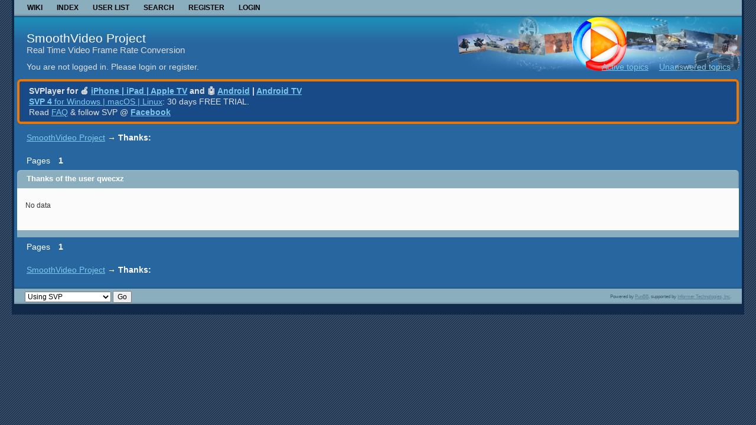

--- FILE ---
content_type: text/html; charset=utf-8
request_url: https://www.svp-team.com/forum/misc.php?section=thanks&uid=10402
body_size: 2186
content:
<!DOCTYPE html PUBLIC "-//W3C//DTD XHTML 1.0 Strict//EN" "http://www.w3.org/TR/xhtml1/DTD/xhtml1-strict.dtd">

<html xmlns="http://www.w3.org/1999/xhtml" lang="en" dir="ltr">
<head>
<meta http-equiv="Content-Type" content="text/html; charset=utf-8" />
<meta name="ROBOTS" content="NOINDEX, FOLLOW" />
<title>Thanks:  (Page 1) — SmoothVideo Project</title>
<link rel="search" type="text/html" href="https://www.svp-team.com/forum/search.php" title="Search" />
<link rel="search" type="application/opensearchdescription+xml" href="https://www.svp-team.com/forum/misc.php?action=opensearch" title="SmoothVideo Project" />
<link rel="author" type="text/html" href="https://www.svp-team.com/forum/userlist.php" title="User list" />
<link rel="stylesheet" type="text/css" media="screen" href="https://www.svp-team.com/forum/style/Copper/Copper.css" />
<link rel="stylesheet" type="text/css" media="screen" href="https://www.svp-team.com/forum/style/Copper/Copper_cs.css" />
<!--[if lte IE 6]><link rel="stylesheet" type="text/css" href="https://www.svp-team.com/forum/style/Copper/Copper_ie6.css" /><![endif]-->
<!--[if IE 7]><link rel="stylesheet" type="text/css" href="https://www.svp-team.com/forum/style/Copper/Copper_ie7.css" /><![endif]-->
<!--[if IE 8]><link rel="stylesheet" type="text/css" href="https://www.svp-team.com/forum/style/Copper/Copper_ie8.css" /><![endif]-->
<!--[if lt IE 7]><script src="https://www.svp-team.com/forum/style/Copper/Copper_ie6.js" type="text/javascript"></script><![endif]-->
</head>
<body>

<div id="h100">

	<div id="brd-wrap" class="brd">

		<div id="brd-thanks" class="brd-page paged-page">
		
		<div id="brd-navlinks" class="gen-content">

	 	<ul>
		<li id="navextra1"><a href="https://www.svp-team.com">Wiki</a></li>
		<li id="navindex"><a href="https://www.svp-team.com/forum/index.php">Index</a></li>
		<li id="navuserlist"><a href="https://www.svp-team.com/forum/userlist.php">User list</a></li>
		<li id="navsearch"><a href="https://www.svp-team.com/forum/search.php">Search</a></li>
		<li id="navregister"><a href="https://www.svp-team.com/forum/gckdqg.php">Register</a></li>
		<li id="navlogin"><a href="https://www.svp-team.com/forum/login.php">Login</a></li>
	</ul>

			
		</div>

		<div id="brd-head-bg">
			<div id="brd-head-bgright">
				<div id="brd-head" class="gen-content">
					<p id="brd-access"><a href="#brd-main">Skip to forum content</a></p>
					<p id="brd-title"><a href="https://www.svp-team.com/forum/index.php">SmoothVideo Project</a></p>
					<p id="brd-desc">Real Time Video Frame Rate Conversion</p>
				</div>
				
				<div id="brd-visit" class="gen-content">
					<p id="welcome"><span>You are not logged in.</span> <span>Please login or register.</span></p>
					<p id="visit-links" class="options"><span id="visit-recent" class="first-item"><a href="https://www.svp-team.com/forum/search.php?action=show_recent" title="Find topics which contain recent posts.">Active topics</a></span> <span id="visit-unanswered"><a href="https://www.svp-team.com/forum/search.php?action=show_unanswered" title="Find topics which have not been replied to.">Unanswered topics</a></span></p>
				</div>
			</div>
		</div>

		<div class="ann-wrap"><div class="ann-wr1"><div class="ann-wr2">
			<div id="brd-announcement" class="gen-content">
	<div class="content"><b>SVPlayer for &#x1F34E; <a href="https://apps.apple.com/app/id6446900981" target="_blank">iPhone | iPad | Apple TV</a> and &#x1F916; <a href="https://play.google.com/store/apps/details?id=com.svpteam.svp" target="_blank">Android</a> | <a href="https://play.google.com/store/apps/details?id=com.svpteam.tv" target="_blank">Android TV</a></b><br/>
<a href="https://www.svp-team.com/get/" target="_blank"><b>SVP 4</b> for Windows | macOS | Linux</a>: 30 days FREE TRIAL.<br/>
Read <a href="https://www.svp-team.com/wiki/FAQ" target="_blank">FAQ</a> & follow SVP @ <a href="https://www.facebook.com/SmoothVideo" target="_blank"><b>Facebook</b></a></div>
</div>

		</div></div></div>

		<div class="hr"><hr /></div>

		<div id="brd-main">
			<h1 class="main-title">Thanks: </h1>

			<div id="brd-crumbs-top" class="crumbs">
	<p><span class="crumb crumbfirst"><a href="https://www.svp-team.com/forum/index.php">SmoothVideo Project</a></span> <span class="crumb crumblast"><span> &rarr;&#160;</span>Thanks: </span> </p>
</div>
			
			<div id="brd-pagepost-top" class="main-pagepost gen-content">
	<p class="paging"><span class="pages">Pages</span> <strong class="first-item">1</strong></p>
</div>
			<div class="main-head">
		<h2 class="hn"><span>Thanks of the user qwecxz</span></h2>
	</div>
	<div class="main-content main-frm">
		<fieldset class="frm-group group1">
			<p>No data</p>
		</fieldset>
	</div>
	<div class="main-foot">
		<h2 class="hn"><span><span class="item-info"></span></span></h2>
	</div>
			<div id="brd-pagepost-end" class="main-pagepost gen-content">
	<p class="paging"><span class="pages">Pages</span> <strong class="first-item">1</strong></p>
</div>
			<div id="brd-crumbs-end" class="crumbs">
	<p><span class="crumb crumbfirst"><a href="https://www.svp-team.com/forum/index.php">SmoothVideo Project</a></span> <span class="crumb crumblast"><span> &rarr;&#160;</span>Thanks: </span> </p>
</div>
		</div>
		<!-- forum_qpost -->

		<!-- forum_info -->
		<div id="brd-about" class="gen-content"><div class="inner">
			<form id="qjump" method="get" accept-charset="utf-8" action="https://www.svp-team.com/forum/viewforum.php">
	<div class="frm-fld frm-select">
		<label for="qjump-select"><span>Jump to forum:</span></label><br />
		<span class="frm-input"><select id="qjump-select" name="id">
			<optgroup label="General discussion">
				<option value="7">Using SVP</option>
			</optgroup>
			<optgroup label="Общий [RUS]">
				<option value="2">Эксплуатация SVP</option>
				<option value="5">Форумные вопросы</option>
				<option value="8">Флуд</option>
			</optgroup>
		</select>
		<input type="submit" id="qjump-submit" value="Go" /></span>
	</div>
</form>
	<p id="copyright">Powered by <a href="http://punbb.informer.com/">PunBB</a>, supported by <a href="http://www.informer.com/">Informer Technologies, Inc</a>.</p>
		</div></div>

		<!-- forum_debug -->

		</div>

	</div><!-- /brd-wrap -->
   <br>
</div><!-- /h100 -->

<script>if (typeof PUNBB === 'undefined' || !PUNBB) {
		var PUNBB = {};
	}

	PUNBB.env = {
		base_url: "https://www.svp-team.com/forum/",
		base_js_url: "https://www.svp-team.com/forum/include/js/",
		user_lang: "English",
		user_style: "Copper",
		user_is_guest: "1",
		page: "thanks"
	};</script>
<script src="https://www.svp-team.com/forum/include/js/min/punbb.common.min.js"></script>
<script>(function () {
	var forum_quickjump_url = "https://www.svp-team.com/forum/viewforum.php?id=$1";
	var sef_friendly_url_array = new Array(4);
	sef_friendly_url_array[7] = "using-svp";
	sef_friendly_url_array[2] = "ekspluatatsiya-svp";
	sef_friendly_url_array[5] = "forumnye-voprosy";
	sef_friendly_url_array[8] = "flud";

	PUNBB.common.addDOMReadyEvent(function () { PUNBB.common.attachQuickjumpRedirect(forum_quickjump_url, sef_friendly_url_array); });
}());</script>
<script>
	$LAB.setOptions({AlwaysPreserveOrder:false})
	.script("https://www.svp-team.com/forum/extensions/pun_jquery/js/jquery-1.7.1.min.js").wait();
</script>	
</body>
</html>
